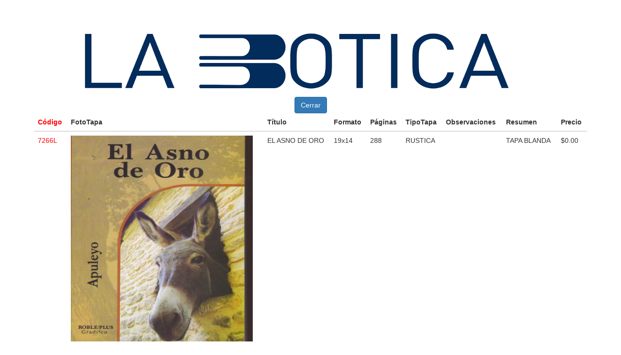

--- FILE ---
content_type: text/html; charset=UTF-8
request_url: https://www.distribuidoralabotica.com.ar/libro/DetallesLibro/verDetalle/7266
body_size: 823
content:
<!DOCTYPE html>
<html lang="es">
    <head>
        <meta charset="utf-8">
        <base href="https://www.distribuidoralabotica.com.ar/">
        <meta name="description" content="Libros y revistas">
        <meta name="keywords" content="Libros y revistas">
        <link rel="stylesheet" href="assets/css/hojaInicial.css"> 
        <link rel="stylesheet" href="assets/css/bootstrap.min.css">       
        <script src="assets/js/jquery-3.2.1.js"></script>
        <script src="assets/js/bootstrap.min.js"></script>
        <script language="javascript">

            function cierra()
            {
                window.close();

            }

        </script>
        <title>Detalle del Libro</title>
    </head>
    <body>

        <div class="container">
            <div class="row">
                <div class="col-md-12">
                    <img src="assets/img/logo12.png" width="950" height="150">
                </div>
            </div>                  
        </div>
        <div class="container">
            <div class="row">
                <div class="col-md-12">    
                    <button class="btn btn-primary btn-md" type="button" id="menu1" onClick="cierra();">Cerrar</button>
                </div>
            </div>
        </div>
        <div class="container">
            <div class="table-responsive">          
                <table class="table">
                    <thead>
                        <tr align="left">
                            <th><span class="colorR">C&oacute;digo</span></th>
                            <th>FotoTapa</th> 
                            <th>T&iacute;tulo</th>
                            <th>Formato</th>
                            <th>P&aacute;ginas</th>
                            <th>TipoTapa</th>
                            <th>Observaciones</th>                            
                            <th>Resumen</th>
                            <th>Precio</th>   
                        </tr>

                    </thead>
                    <tbody align="left">
                        <tr>
                            <td><span class="colorR">7266L</span></td>
                            <td><img class="detalle" src="assets/imgLibros/7266L.jpg" alt="No disponible"></td>
                            <td>EL ASNO DE ORO&#9;</td>
                            <td>19x14</td>
                            <td>288</td>
                            <td>RUSTICA</td>                                 
                            <td></td>  
                            <td>TAPA BLANDA &#9;&#9;&#9;&#9;&#9;&#9;&#9;&#9;&#9;&#9;&#9;&#9;&#9;&#9;&#9;&#9;&#9;&#9;&#9;&#9;&#9;&#9;&#9;&#9;&#9;&#9;&#9;&#9;&#9;&#9;&#9;&#9;</td>                          
                            <td>$0.00</td>
                        </tr>
                    </tbody>
                </table>
            </div>
        </div>
    </body>
</html>

--- FILE ---
content_type: text/css
request_url: https://www.distribuidoralabotica.com.ar/assets/css/hojaInicial.css
body_size: 1456
content:



root { 
    display: block;
}

* {
    margin: 0px;
    padding: 0px;
}

h1 {
    font: bold 20px verdana, sans-serif;
}
h2 {
    font: bold 14px verdana, sans-serif;
}

header, section, footer, aside, nav, article, figure, figcaption,
hgroup{
    display: block;
}

body {
    padding-top: 50px;
    /*        background-image: url("assets/img/logoLaBotica.png");*/
    background-repeat: no-repeat;
    text-align: center;
}

#agrupar {
    /*    border: 1px solid red;*/
    width: 960px;
    margin: 5px auto;
    text-align: left;
}

#cabecera {
    /*    background: #D6EAF8;*/
    /*        border: 2px solid #0000FF;*/
    padding: 0px;
    text-align: center;
    height:159px;
}
#menu {

    padding: 2px ;
    -moz-border-radius: 10px 10px 10px 10px;
    -webkit-border-radius: 10px 10px 10px 10px;
    border-radius: 10px 10px 10px 10px;

    text-align: center;
}
#menu li {
    display: inline-block;
    list-style: none;

    font: bold 14px verdana, sans-serif;
    text-align: center;    
    margin:5px;
}
#seccion {
    float: left;
    width: 960px;
    height:300px;
    margin: 5px;
}
#columna {
    float: left;
    width: 250px;
    margin: 20px 0px;
    padding: 20px;
    background: #D6EAF8;
    border: 1px solid #999999;
}

#pie {
    clear: both;
    text-align: center;
    padding: 20px;
    /*border-top: 2px solid #999999;*/
}

article {
    background: #D6EAF8;
    border: 1px solid #999999;
    padding: 20px;
    margin-bottom: 5px;


}
article footer {
    text-align: right;
}
time {
    color: #999999;
}
figcaption {
    font: italic 14px verdana, sans-serif;
}

#menu li a:hover { color: #999; 
                   background:navy; }

#areaImagen{        
    width:100px;
    height: auto;
}


#linear {text-align:center;}
#alineaDerecha{text-align: right;}

#cabeceraPosition{
    position:fixed;
    background-color:white;  /* #D4E2FB;*/
    width:100%;
    top:0;
    left:0;
    margin:0px;
    
}

.colorN {color:navy;}
.colorR {color:red;}
.colorG {color:darkblue;} /*antes green*/

.min{ width:80px;
      height:95px;
}
.submin{width:50px;
        height:50px;

}
.min1{width: 100px;
      height:105px;}

.max{ width:160px;
      height:180px;}

.maximo{ width:960px;
         height:380px;}

.detalle{width:375px;
         height:425px;
         /*antes 375 por 425*/
}
.imgpresupuesto{
    width:255px;
         height:275px;/*antes igual a detalle*/
    
}
.fondo {
    background-color: #E9E9E9;
    border: 2px solid #A8A8A8;
    font-family: Verdana, Geneva, Arial, Helvetica, sans-serif;
    font-size: 15px;/*antes 20 */
    height: 40px;
    width:200px; /*antes nada*/
    padding:5px;/*antes nada*/
    text-transform: uppercase;
    
}
.fondoG{
    background-color: #E9E9E9;
    border: 2px solid #A8A8A8;
    font-family: Verdana, Geneva, Arial, Helvetica, sans-serif;
    font-size: 15px;/*antes 20 */
    height: 40px;
    width:280px; /*antes nada*/
    padding:5px;/*antes nada*/
    text-transform: uppercase;
}
input.inputstyle1{
    font-family: Arial; font-size: 15pt;background-color: whitesmoke;
    padding: 12px 20px 12px 10px; margin-left:20px; margin-right: 20px;
}

input.inputstyle{ width: 50%;
                  box-sizing: border-box;
                  border: 2px solid #ccc;
                  border-radius: 4px;
                  font-size: 16px;
                  background-color: white;
                  background-position: 10px 10px; 
                  background-repeat: no-repeat;
                  padding: 12px 20px 12px 40px;
}

/* Chrome, Safari, Edge, Opera */
input::-webkit-outer-spin-button,
input::-webkit-inner-spin-button {
    -webkit-appearance: none;
    margin: 0;
}

/* Firefox */
input[type=number] {
    -moz-appearance: textfield;
}

.hr { 
    display: block;
    margin-top: 0.5em;
    margin-bottom: 0.5em;
    margin-left: auto;
    margin-right: auto;
    border-style: inset;
    border-width: 2px ;
    border-color: darkgreen;
    width:55%;/*antes 45%*/
} 

.hrcorta{

    display: block;
    margin-top: 0.5em;
    margin-bottom: 0.5em;
    margin-left: auto;
    margin-right: auto;
    border-style: inset;
    border-width: 2px ;
    border-color: darkgreen;
    width:25%;/*antes 45%*/
}

.datosIngresoPeque{
    width: 190px;
    height: 40px;
    font-size: 20px;
    text-align: right;
    color: #002170;
    background-color: whitesmoke;
    border: 2px solid black;

}
.datosDashboardLittle{ 
   width:90px;/*antes 125*/
    height:30px;/*antes 35*/
    font-size: 12px;/*antes 15*/
    background-color: #F4FF77;/* #bbbbbb;;def; #33FF66;*/
    border-radius: 20% ; /*ANTES 30%  3px double #008080;*/
}